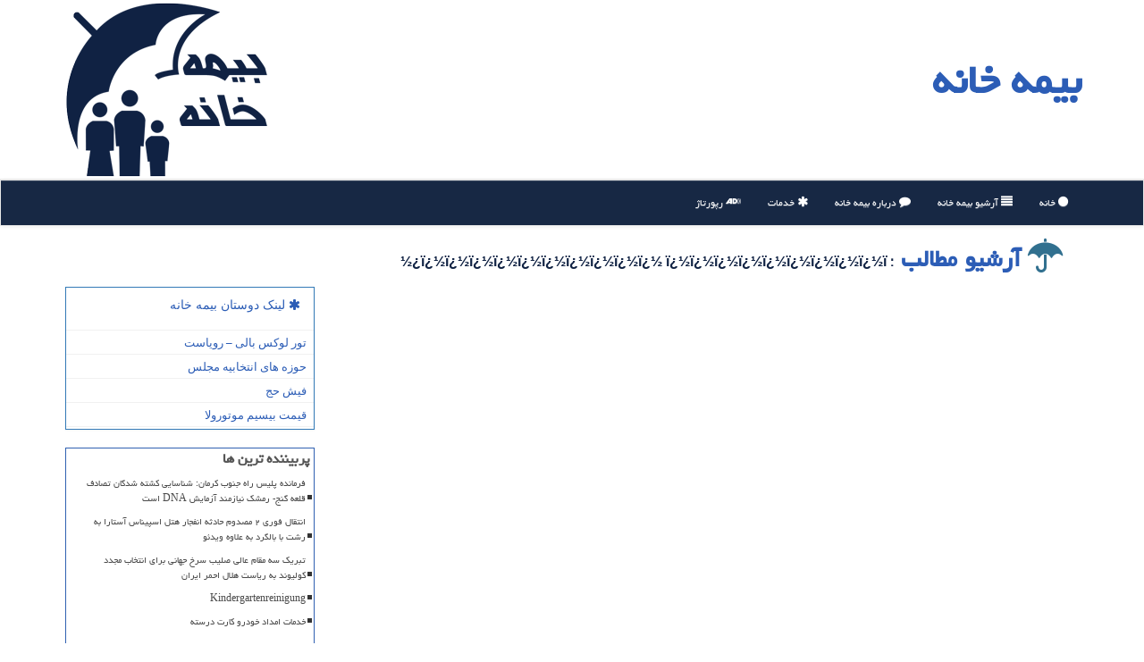

--- FILE ---
content_type: text/html; charset=utf-8
request_url: https://www.bimekhane.ir/tag/%EF%BF%BD%EF%BF%BD%EF%BF%BD%EF%BF%BD%EF%BF%BD%EF%BF%BD%EF%BF%BD%EF%BF%BD%EF%BF%BD%EF%BF%BD-%EF%BF%BD%EF%BF%BD%EF%BF%BD%EF%BF%BD%EF%BF%BD%EF%BF%BD%EF%BF%BD%EF%BF%BD%EF%BF%BD%EF%BF%BD
body_size: 7701
content:

<!DOCTYPE html>

<html xmlns="https://www.w3.org/1999/xhtml" dir="rtl" lang="fa">
<head><meta charset="utf-8" /><meta http-equiv="X-UA-Compatible" content="IE=edge" /><meta name="viewport" content="width=device-width, initial-scale=1" /><link rel="apple-touch-icon" sizes="57x57" href="/apple-icon-57x57.png" /><link rel="apple-touch-icon" sizes="60x60" href="/apple-icon-60x60.png" /><link rel="apple-touch-icon" sizes="72x72" href="/apple-icon-72x72.png" /><link rel="apple-touch-icon" sizes="76x76" href="/apple-icon-76x76.png" /><link rel="apple-touch-icon" sizes="114x114" href="/apple-icon-114x114.png" /><link rel="apple-touch-icon" sizes="120x120" href="/apple-icon-120x120.png" /><link rel="apple-touch-icon" sizes="144x144" href="/apple-icon-144x144.png" /><link rel="apple-touch-icon" sizes="152x152" href="/apple-icon-152x152.png" /><link rel="apple-touch-icon" sizes="180x180" href="/apple-icon-180x180.png" /><link rel="icon" type="image/png" sizes="192x192" href="/android-icon-192x192.png" /><link rel="icon" type="image/png" sizes="32x32" href="/favicon-32x32.png" /><link rel="icon" type="image/png" sizes="96x96" href="/favicon-96x96.png" /><link rel="icon" type="image/png" sizes="16x16" href="/favicon-16x16.png" /><link rel="manifest" href="/manifest.json" /><meta name="msapplication-TileColor" content="#367bfa" /><meta name="msapplication-TileImage" content="/ms-icon-144x144.png" /><meta name="theme-color" content="#367bfa" /><title>
	ï¿½ï¿½ï¿½ï¿½ï¿½ï¿½ï¿½ï¿½ï¿½ï¿½ ï¿½ï¿½ï¿½ï¿½ï¿½ï¿½ï¿½ï¿½ï¿½ï¿½ | آرشیو مطالب | بیمه خانه
</title><link href="/css/BimeKhane_Main.css" rel="stylesheet" />
    <meta property="og:type" content="website" />
<meta property="og:site_name" content="بیمه خانه" /><meta name="twitter:card" content="summary_large_image" /><meta name="twitter:site" content="بیمه خانه" /><link rel="shortcut icon" href="/favicon.ico" type="image/x-icon" /><meta name="robots" content="index, follow, max-snippet:-1, max-image-preview:large, max-video-preview:-1" /><meta name="description" content="ï¿½ï¿½ï¿½ï¿½ï¿½ï¿½ï¿½ï¿½ï¿½ï¿½ ï¿½ï¿½ï¿½ï¿½ï¿½ï¿½ï¿½ï¿½ï¿½ï¿½ | آرشیو مطالب | خبرهای روز مربوط به بیمه خانه | bimekhane.ir" /><meta name="keywords" content="ï¿½ï¿½ï¿½ï¿½ï¿½ï¿½ï¿½ï¿½ï¿½ï¿½ ï¿½ï¿½ï¿½ï¿½ï¿½ï¿½ï¿½ï¿½ï¿½ï¿½, آرشیو مطالب, بیمه خانه, bimekhane.ir, بیمه, آنلاین" /></head>
<body>
    <form method="post" action="./ï¿½ï¿½ï¿½ï¿½ï¿½ï¿½ï¿½ï¿½ï¿½ï¿½-ï¿½ï¿½ï¿½ï¿½ï¿½ï¿½ï¿½ï¿½ï¿½ï¿½" id="form1">
<div class="aspNetHidden">

</div>

    <div class="site-head">
        <div class="container">
            <div class="row">
                <div class="col-xs-12">
        <img src="/images/Logo-BimeKhane.png" id="WebsiteLogo" class="img-responsive" alt="بیمه خانه" title="بیمه خانه" />
        <b id="WebsiteTitle"><a href='/'>بیمه خانه</a></b>
                </div>
            </div>
        </div>
    </div>
<nav class="navbar navbar-default">
      <button type="button" class="navbar-toggle collapsed" data-toggle="collapse" data-target="#mobmenuc" aria-expanded="false">
        <span class="sr-only">منو</span>
        <i class="fa fa-bars"></i>
      </button>
    <div id="mobmenuc" class="collapse navbar-collapse container">
      <ul id="aSiteMenu" class="nav navbar-nav"><li><a href="/" ><i class="fa fa-circle"></i> خانه</a></li><li><a href="/new"><i class="fa fa-align-justify"></i> آرشیو بیمه خانه</a></li><li><a href="/about"><i class="fa fa-comment"></i> درباره بیمه خانه</a></li><li><a href="/tag/خدمات"><i class="fa fa-asterisk"></i> خدمات</a></li><li><a href="/tag/رپورتاژ"><i class="fa fa-audio-description"></i> رپورتاژ</a></li></ul>
    </div>
</nav>
        <div class="container">
            
    <h1 id="ContentPlaceHolder1_lblCat" class="divmid h1title"><a href='/new/'><i class='divmid fa fa-umbrella fa-lg text-info'></i> آرشیو مطالب<a/> <span class='fontmedium cblue'>: ï¿½ï¿½ï¿½ï¿½ï¿½ï¿½ï¿½ï¿½ï¿½ï¿½ ï¿½ï¿½ï¿½ï¿½ï¿½ï¿½ï¿½ï¿½ï¿½ï¿½</span></h1>
    <div class="clearfix"></div>
    <div class="col-lg-9 col-md-8 col-sm-7 p3">
        
        
    </div>
    <div class="col-lg-3 col-md-4 col-sm-5 p3">
            <div class="panel panel-primary">
                <div id="ContentPlaceHolder1_divLinksTitle" class="panel-heading"><i class='fa fa-asterisk'></i> لینک دوستان بیمه خانه</div>
                <div class="panel-body divlinks">
                    
                    
                    
                            <a title='تور لوکس بالی – رویاست' href='https://royast.net/tours/تور-بالی/' target="_blank">تور لوکس بالی – رویاست</a>
                        
                            <a title='حوزه های انتخابیه مجلس یازدهم' href='https://www.majlesiran.com/hozeh' target="_blank">حوزه های انتخابیه مجلس</a>
                        
                            <a title='فیش حج' href='https://www.xn--rgbbu5cx6b.com' target="_blank">فیش حج</a>
                        
                            <a title='قیمت بیسیم موتورولا' href='https://navaertebat.com/' target="_blank">قیمت بیسیم موتورولا</a>
                        
                </div>
            </div>
    <div class="BimeKhaneNAV">
                            <div>
                            <h4 id="dtBimeKhaneMV"><b><span id="pBimeKhaneMV"><i class="fa fa-plus-square-o"></i></span>پربیننده ترین ها</b></h4>
                            
                                <ul id="uBimeKhaneMV">
                                    
                                            <li><a href='/news50191/فرمانده-پلیس-راه-جنوب-کرمان-شناسایی-کشته-شدگان-تصادف-قلعه-گنج-رمشک-نیازمند-آزمایش-DNA-است' title='1404/08/24  10:38:58'>فرمانده پلیس راه جنوب کرمان: شناسایی کشته شدگان تصادف قلعه گنج- رمشک نیازمند آزمایش DNA است</a></li>
                                        
                                            <li><a href='/news49934/انتقال-فوری-۲-مصدوم-حادثه-انفجار-هتل-اسپیناس-آستارا-به-رشت-با-بالگرد-به-علاوه-ویدئو' title='1404/07/29  11:15:38'>انتقال فوری ۲ مصدوم حادثه انفجار هتل اسپیناس آستارا به رشت با بالگرد به علاوه ویدئو</a></li>
                                        
                                            <li><a href='/news50085/تبریک-سه-مقام-عالی-صلیب-سرخ-جهانی-برای-انتخاب-مجدد-کولیوند-به-ریاست-هلال-احمر-ایران' title='1404/08/14  11:03:29'>تبریک سه مقام عالی صلیب سرخ جهانی برای انتخاب مجدد کولیوند به ریاست هلال احمر ایران</a></li>
                                        
                                            <li><a href='/news49846/Kindergartenreinigung' title='1404/07/21  12:39:12'>Kindergartenreinigung</a></li>
                                        
                                            <li><a href='/news49977/خدمات-امداد-خودرو-کارت-درسته' title='1404/08/03  19:29:59'>خدمات امداد خودرو کارت درسته</a></li>
                                        
                                </ul>
                            </div>
                            <div>
                            <h4 id="dtMostDiscussion"><b><span id="pMostDiscussion"><i class="fa fa-plus-square-o"></i></span>پربحث ترین ها</b></h4>
                            
                                <ul id="uMostDiscussion">
                                    
                                            <li><a href='/news50392/مراحل-ثبت-تغییرات-هیئت-مدیره-در-شرکت-سهامی-خاص' title='1404/09/14  15:08:05'>مراحل ثبت تغییرات هیئت مدیره در شرکت سهامی خاص</a></li>
                                        
                                            <li><a href='/news50614/سقوط-بالگرد-در-کلیمانجارو' title='1404/10/05  13:30:50'>سقوط بالگرد در کلیمانجارو</a></li>
                                        
                                            <li><a href='/news50604/شناسایی-3634-خودروی-رها-شده-در-تهران' title='1404/10/04  12:17:12'>شناسایی 3634 خودروی رها شده در تهران</a></li>
                                        
                                            <li><a href='/news50589/اعلام-محدودیت-ها-و-ممنوعیت-های-ترافیکی-محورهای-شمالی-در-آخر-هفته' title='1404/10/03  09:54:57'>اعلام محدودیت ها و ممنوعیت های ترافیکی محورهای شمالی در آخر هفته</a></li>
                                        
                                            <li><a href='/news50581/تردد-با-اسکیت-و-اسکوتر-در-معابر-اصلی-پایتخت-مجاز-است' title='1404/10/02  13:16:36'>تردد با اسکیت و اسکوتر در معابر اصلی پایتخت مجاز است؟</a></li>
                                        
                                </ul>
                            </div>
                            <div>
                            <h4 id="dtMostNews"><b><span id="pMostNews"><i class="fa fa-plus-square-o"></i></span>جدیدترین ها</b></h4>
                            
                                <ul id="uMostNews">
                                    
                                            <li><a href='/news50614/سقوط-بالگرد-در-کلیمانجارو' title='1404/10/05  13:30:50'>سقوط بالگرد در کلیمانجارو</a></li>
                                        
                                            <li><a href='/news50604/شناسایی-3634-خودروی-رها-شده-در-تهران' title='1404/10/04  12:17:12'>شناسایی 3634 خودروی رها شده در تهران</a></li>
                                        
                                            <li><a href='/news50589/اعلام-محدودیت-ها-و-ممنوعیت-های-ترافیکی-محورهای-شمالی-در-آخر-هفته' title='1404/10/03  09:54:57'>اعلام محدودیت ها و ممنوعیت های ترافیکی محورهای شمالی در آخر هفته</a></li>
                                        
                                            <li><a href='/news50581/تردد-با-اسکیت-و-اسکوتر-در-معابر-اصلی-پایتخت-مجاز-است' title='1404/10/02  13:16:36'>تردد با اسکیت و اسکوتر در معابر اصلی پایتخت مجاز است؟</a></li>
                                        
                                            <li><a href='/news50569/برخط-شدن-صدور-معافیت-تحصیلی-برای-مشمولان-خدمت-نظام-وظیفه' title='1404/10/01  14:09:43'>برخط شدن صدور معافیت تحصیلی برای مشمولان خدمت نظام وظیفه</a></li>
                                        
                                            <li><a href='/news50557/سرقت-30-میلیون-تومانی-با-ترفند-کمک-در-خرید-بلیت-مترو' title='1404/09/30  16:09:53'>سرقت 30 میلیون تومانی با ترفند کمک در خرید بلیت مترو</a></li>
                                        
                                            <li><a href='/news50549/عبور-و-مرور-در-اغلب-معابر-و-بزرگراه-های-پایتخت-سنگین-است' title='1404/09/29  10:41:05'>عبور و مرور در اغلب معابر و بزرگراه های پایتخت سنگین است</a></li>
                                        
                                            <li><a href='/news50541/پیش-بینی-مقامات-ژاپن-درباره-ی-میزان-خسارات-و-تلفات-زلزله-بزرگ-احتمالی-در-توکیو' title='1404/09/28  17:28:09'>پیش بینی مقامات ژاپن درباره ی میزان خسارات و تلفات زلزله بزرگ احتمالی در توکیو</a></li>
                                        
                                            <li><a href='/news50528/رانندگان-از-عجله-و-شتاب-در-معابر-خلوت-پایتخت-اجتناب-کنند' title='1404/09/27  12:06:01'>رانندگان از عجله و شتاب در معابر خلوت پایتخت اجتناب کنند</a></li>
                                        
                                            <li><a href='/news50522/وداع-باشکوه-مردم-دامغان-با-پیکر-آیت-الله-شاهچراغی' title='1404/09/26  09:58:14'>وداع باشکوه مردم دامغان با پیکر آیت الله شاهچراغی</a></li>
                                        
                                </ul>
                            </div>
    </div>

            <img class="img-responsive" alt="بیمه خانه BimeKhane" title="بیمه خانه BimeKhane" src="/images/BimeKhane-003.png" /><br />

            <div class="panel panel-primary">
                <div id="ContentPlaceHolder1_divTagsTitle" class="panel-heading"><i class='fa fa-align-right'></i> موضوع های بیمه خانه</div>
                <div class="panel-body divtags">
                    
                    
                            <a class='fontmedium' href='/tag/پلیس' target="_blank">پلیس </a>
                        
                            <a class='fontmedium' href='/tag/انتظامی' target="_blank">انتظامی </a>
                        
                            <a class='fontmedium' href='/tag/ترافیك' target="_blank">ترافیك </a>
                        
                            <a class='fontmedium' href='/tag/خودرو' target="_blank">خودرو </a>
                        
                            <a class='fontmedium' href='/tag/خدمات' target="_blank">خدمات </a>
                        
                            <a class='fontmedium' href='/tag/شهرداری' target="_blank">شهرداری </a>
                        
                            <a class='fontmedium' href='/tag/پلیس-راهور' target="_blank">پلیس راهور </a>
                        
                            <a class='fontmedium' href='/tag/آموزش' target="_blank">آموزش </a>
                        
                </div>
            </div>
    </div>
    <div class="col-lg-2 col-md-2 col-sm-4 p3 text-center">
    </div>
    <div class="clearfix"></div>
    <div id="difooter">
        
        <div class="col-md-6 col-sm-5 p3">
            <a href="/"><i class="fa fa-reply"></i> بازگشت به بیمه خانه</a>
        </div>
    </div>






            <div id="ICONtoppage"><a href="#top" title="بالای صفحه"><i class="fa fa-angle-up fa-3x"></i></a></div>
        </div>
        <div id="sitefooter">
            <div class="container">
                <div class="row">
                    <div id="sitefooterr" class="col-lg-7 col-md-6">
                        <div id="divWebFooterDesc" class="botfooter p3"><h3><i class='fa fa-umbrella'></i> بیمه خانه</h3><p>بیمه آنلاین</p><p>با بیمه خانه، در کمترین زمان و با بهترین قیمت، بیمه مورد نیاز خود را خریداری کنید</p></div>
                        <div id="divCopyRights" class="p3 botfooter"><br/><i class='fa fa-copyright'></i> bimekhane.ir - مالکیت معنوی سایت بیمه خانه متعلق به مالکین آن می باشد</div>
                    </div>
                    <div id="sitefooterl" class="col-lg-5 col-md-6 p3">
                        <div id="sitefootererpages" class="col-xs-12 p3 botfooter"><i class='fa fa-folder-o'></i> میانبرهای بیمه خانه</div>
                        <div id="aSiteFooter" class="sitefooterl2 col-xs-12"><a title="درباره بیمه خانه" href="/about">درباره ما</a><a title="بک لینک" href="https://www.linkbegir.com/backlink">بک لینک در بیمه خانه</a><a title="رپورتاژ آگهی" href="https://www.linkbegir.com/reportage">رپورتاژ در بیمه خانه</a><a href="/new">مطالب بیمه خانه</a></div>
                    </div>
                </div>

            </div>
        </div>
        <script src="/js/JQ_BT.js"></script>
        






    
<div class="aspNetHidden">

	<input type="hidden" name="__VIEWSTATEGENERATOR" id="__VIEWSTATEGENERATOR" value="CA8C29DA" />
</div><input type="hidden" name="__VIEWSTATE" id="__VIEWSTATE" value="mnSk0NSwc2c3neH/yAoVHSAw8OTqXJvoGOHQPCA3nm6etc5Aya/MIQm/EkioUhlZCtNaA3M1iezmyFbCJ986NOETrqMdhUFYFH6m4S9Ztc4V97tnXIDPH6LDnx6H1QGipYZ7q75MlAYXxoYrVvGJbuEgLvlBXLi4Pr1Obl6fAJD+1/iyxSYDdv8Pwzze8nm3bCGzBPiVWhytRh6E2pigzmDrXjNLUa9psOgmC6DukWfK/+lxCw/M6ysD/GcWLqY9s1BLYjm1+72cZoYmmXTk1M1HnFOko8X/P3xBSnvdrTKNpHf0WULuibHGMIgukpKEf+K9YaXB0Qy1C4oIm3bSadapkdbfh0ad57/wRVsnNsxO9QdA7NMzb6t1g81pGYkTpDXr2oyWKx8WjxcjswgABxxoJ48B3CKdf0QKT6G1IgDB81HVyIDLGp/JeB5xXGvIA+A2OxRVJ/Vh+Mo6mqdFtLorIQyPXXv5l8Xj9sLWi7koJfs5s9s2bSq3UHrOzjBC/ORSI0Uhth75MyAEZb0yQl4FUynXwl7ztaLjirQmzKdPV0fEZORRcQOaLg7d1ZH71MlCIcLslKjl+w+q42XGwWUVGCoBGwiLMVLULAG9CyniTfKlbsZiYQuOjrr2tprV6+KBLkCEMzm2qPIJDvpv/HFWnYrFzgrwHQ2NdYLuOYocCICM42ALBDgBOl8jgjNs/t5PqLe3rXfIw2Jwf0LKRHxIU7JcKu5C28cUhMgg2mab86R/WRJ9B4r+gpqb2+EcSV60EVkKjk4y+RdKWYwp98126L+s3JYhdbchXm/OvwGzyHx1ek2ByXhtvQdJKeOLp/[base64]/7+98OoSwe/Eor/0f7eXgDZ12w9z82KdJz5P+Pdym/CDI91l3oRhs6TdspquKqS68AOntyBnKsI9T6NUQOMahTZgMtF3TRAhmJxnW5T6//iZjvxzp9HUiK2kP5x8OYrDsLFAD2huCbhc3UbN58bb7v4yzBKJbi8qbBvSm066wLCTKecdKHMmpM8pgcMDV68+k8R7le9pv+fniyjjrTkvQDWuWiDOGjpZyeVCQLXmEThQ1ZnVU0kXiwrjULCD7dcsVX8ZQRUn17camLYB9HCL1lUzYvr9f6/178EI5lN0vkjzkK8S1dHxx+lgcdW2Bi7wMXFhOIydpM1FFlPDV8YJyayPCC/wL1FLjsuAh3OGdUoxSmEThsWQw1SdGBFpA6KtEJ09zl3x+XB26iJrmkrVLXRCivwjP7ksEsGu+Qxjweb+x2EBCslshSFjXPfjBanRe6e04NRCtQJACVNkPYMadWYc2Q2fw4YRxJHp4thqEpP5Yp7Y6rDnnh9cn5D/TrEvsx29h//vI1pYgfUfux0pDwrf9UFGRJQRJ5fhqR0PvwR4fjyebAtar6PSBoFEwAfcaWDM4JjKdaJDA+62uTvjDA0+ZobeBAGoQ2yLgqxmBqCtv2x+2VpQdY7vK5t7W3b9xuIcPr85kmnZ71Z82jgfGX+TVOA1keAsgi/1qhGN9EwX9TVBi7L+YseKJFNVLolSt+RmUtEQmG8MhoxqMxzcrjBV+oTp2Q3wZ9wuF7jiQrdDwTYIipFKiZP+ZlW5n6wEy7Pz3Vm7uuIouWuPcDxlw+zHnWzk5aJnQmXAmXYFk/XJ3tXJ+WOlhi+3Vw5DMKy7tslWJXAyBwuHouqrE4GZifv6MtvCEG8YbqdWdBXoyZlXD4f2aWzc/xNqI2CU5RdGuaChUNR5v39qDfUwqGe1KeOHqWlFPAN238ZfJHbyOqZhO+1nPX6QykGrzLRButNQBC1cY+2yXVdn4SSm9DUwDPj8yEHZgUZCneDP6BxD2f7kRCAjwg6ppxO8DhHYr5uniBxbs8QDrVI11pH8g22Ihp/930jMLPL+0XhBeXLF5906G10YdcXQ1eutGf3CI1qj1HmI2KvYZD7JS0DbmbI6XaACadnmVF6rKC8chIwfDq0PHhRqiHX1tg1qkwFXLUZ4KwhXBRkZINjxe8tvjhbIbaL+enD/mTJeXfabXDP9xCEUtOdD3xwkYv8RFcnd9tWsAsxdReaxne/dFqYnYH82OttwADI23KVF6W9Hl6JpzX/snYlEAQDYkQ9gP00fPlL0+OJXX5z1pN0Wvu5DGSLKDGYF4REIaeYaBvJXP2vB2i7HMDGHG86IAp3H3bCezK3apGugkT6ck+9/cDIGBxNP3uRu90/LDR5eq1IZjJW9vqsJltYhfqgA49F9h/SyqFOqpS8ptgCGvXmlDcqssLquqVUyseGcUmGI=" /></form>
</body>
</html>
